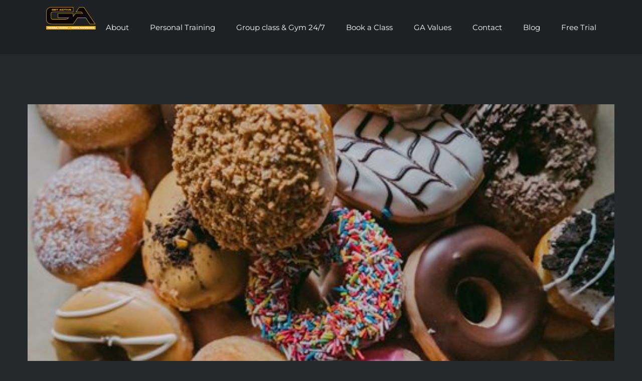

--- FILE ---
content_type: text/html; charset=UTF-8
request_url: http://www.getactivept.com.au/blog/is-sugar-sabotaging-your-health/
body_size: 15172
content:
<!DOCTYPE html>
<html class="avada-html-layout-wide avada-html-header-position-top" lang="en-AU" prefix="og: http://ogp.me/ns# fb: http://ogp.me/ns/fb#">
<head>
	<meta http-equiv="X-UA-Compatible" content="IE=edge" />
	<meta http-equiv="Content-Type" content="text/html; charset=utf-8"/>
	<meta name="viewport" content="width=device-width, initial-scale=1" />
	<title>Is sugar sabotaging your health? &#8211; Get Active PT</title>
<meta name='robots' content='max-image-preview:large' />
<link rel="alternate" type="application/rss+xml" title="Get Active PT &raquo; Feed" href="http://www.getactivept.com.au/feed/" />
<link rel="alternate" type="application/rss+xml" title="Get Active PT &raquo; Comments Feed" href="http://www.getactivept.com.au/comments/feed/" />
		
		
		
				<link rel="alternate" type="application/rss+xml" title="Get Active PT &raquo; Is sugar sabotaging your health? Comments Feed" href="http://www.getactivept.com.au/blog/is-sugar-sabotaging-your-health/feed/" />
<link rel="alternate" title="oEmbed (JSON)" type="application/json+oembed" href="http://www.getactivept.com.au/wp-json/oembed/1.0/embed?url=http%3A%2F%2Fwww.getactivept.com.au%2Fblog%2Fis-sugar-sabotaging-your-health%2F" />
<link rel="alternate" title="oEmbed (XML)" type="text/xml+oembed" href="http://www.getactivept.com.au/wp-json/oembed/1.0/embed?url=http%3A%2F%2Fwww.getactivept.com.au%2Fblog%2Fis-sugar-sabotaging-your-health%2F&#038;format=xml" />
					<meta name="description" content="This sugar stat caught me by surprise… and I thought I already knew a LOT about sugar.

👉Eating just 100 calories a day of sugar (which is about 25 grams of added sugars, or 6 teaspoons) is linked to 45 DIFFERENT negative health outcomes.

Here’s a quick rundown of how much (or how little!) sugar that is:"/>
				
		<meta property="og:locale" content="en_AU"/>
		<meta property="og:type" content="article"/>
		<meta property="og:site_name" content="Get Active PT"/>
		<meta property="og:title" content="  Is sugar sabotaging your health?"/>
				<meta property="og:description" content="This sugar stat caught me by surprise… and I thought I already knew a LOT about sugar.

👉Eating just 100 calories a day of sugar (which is about 25 grams of added sugars, or 6 teaspoons) is linked to 45 DIFFERENT negative health outcomes.

Here’s a quick rundown of how much (or how little!) sugar that is:"/>
				<meta property="og:url" content="http://www.getactivept.com.au/blog/is-sugar-sabotaging-your-health/"/>
										<meta property="article:published_time" content="2023-08-14T10:00:33+11:00"/>
							<meta property="article:modified_time" content="2023-08-14T04:36:27+11:00"/>
								<meta name="author" content="admin"/>
								<meta property="og:image" content="http://www.getactivept.com.au/wp-content/uploads/2023/08/da693c5e-0551-1bd3-9d2f-4eeb70d1427b.jpg"/>
		<meta property="og:image:width" content="500"/>
		<meta property="og:image:height" content="333"/>
		<meta property="og:image:type" content="image/jpeg"/>
				<style id='wp-img-auto-sizes-contain-inline-css' type='text/css'>
img:is([sizes=auto i],[sizes^="auto," i]){contain-intrinsic-size:3000px 1500px}
/*# sourceURL=wp-img-auto-sizes-contain-inline-css */
</style>
<style id='wp-emoji-styles-inline-css' type='text/css'>

	img.wp-smiley, img.emoji {
		display: inline !important;
		border: none !important;
		box-shadow: none !important;
		height: 1em !important;
		width: 1em !important;
		margin: 0 0.07em !important;
		vertical-align: -0.1em !important;
		background: none !important;
		padding: 0 !important;
	}
/*# sourceURL=wp-emoji-styles-inline-css */
</style>
<link rel='stylesheet' id='fusion-dynamic-css-css' href='http://www.getactivept.com.au/wp-content/uploads/fusion-styles/3cd48397c9aaafc35aec1add2df623a7.min.css?ver=3.14.2' type='text/css' media='all' />
<!--n2css--><!--n2js--><script type="text/javascript" src="http://www.getactivept.com.au/wp-includes/js/jquery/jquery.min.js?ver=3.7.1" id="jquery-core-js"></script>
<script type="text/javascript" src="http://www.getactivept.com.au/wp-includes/js/jquery/jquery-migrate.min.js?ver=3.4.1" id="jquery-migrate-js"></script>
<link rel="https://api.w.org/" href="http://www.getactivept.com.au/wp-json/" /><link rel="alternate" title="JSON" type="application/json" href="http://www.getactivept.com.au/wp-json/wp/v2/posts/3848" /><link rel="EditURI" type="application/rsd+xml" title="RSD" href="http://www.getactivept.com.au/xmlrpc.php?rsd" />
<meta name="generator" content="WordPress 6.9" />
<link rel="canonical" href="http://www.getactivept.com.au/blog/is-sugar-sabotaging-your-health/" />
<link rel='shortlink' href='http://www.getactivept.com.au/?p=3848' />
<meta name="ti-site-data" content="[base64]" /><style type="text/css" id="css-fb-visibility">@media screen and (max-width: 640px){.fusion-no-small-visibility{display:none !important;}body .sm-text-align-center{text-align:center !important;}body .sm-text-align-left{text-align:left !important;}body .sm-text-align-right{text-align:right !important;}body .sm-text-align-justify{text-align:justify !important;}body .sm-flex-align-center{justify-content:center !important;}body .sm-flex-align-flex-start{justify-content:flex-start !important;}body .sm-flex-align-flex-end{justify-content:flex-end !important;}body .sm-mx-auto{margin-left:auto !important;margin-right:auto !important;}body .sm-ml-auto{margin-left:auto !important;}body .sm-mr-auto{margin-right:auto !important;}body .fusion-absolute-position-small{position:absolute;width:100%;}.awb-sticky.awb-sticky-small{ position: sticky; top: var(--awb-sticky-offset,0); }}@media screen and (min-width: 641px) and (max-width: 1024px){.fusion-no-medium-visibility{display:none !important;}body .md-text-align-center{text-align:center !important;}body .md-text-align-left{text-align:left !important;}body .md-text-align-right{text-align:right !important;}body .md-text-align-justify{text-align:justify !important;}body .md-flex-align-center{justify-content:center !important;}body .md-flex-align-flex-start{justify-content:flex-start !important;}body .md-flex-align-flex-end{justify-content:flex-end !important;}body .md-mx-auto{margin-left:auto !important;margin-right:auto !important;}body .md-ml-auto{margin-left:auto !important;}body .md-mr-auto{margin-right:auto !important;}body .fusion-absolute-position-medium{position:absolute;width:100%;}.awb-sticky.awb-sticky-medium{ position: sticky; top: var(--awb-sticky-offset,0); }}@media screen and (min-width: 1025px){.fusion-no-large-visibility{display:none !important;}body .lg-text-align-center{text-align:center !important;}body .lg-text-align-left{text-align:left !important;}body .lg-text-align-right{text-align:right !important;}body .lg-text-align-justify{text-align:justify !important;}body .lg-flex-align-center{justify-content:center !important;}body .lg-flex-align-flex-start{justify-content:flex-start !important;}body .lg-flex-align-flex-end{justify-content:flex-end !important;}body .lg-mx-auto{margin-left:auto !important;margin-right:auto !important;}body .lg-ml-auto{margin-left:auto !important;}body .lg-mr-auto{margin-right:auto !important;}body .fusion-absolute-position-large{position:absolute;width:100%;}.awb-sticky.awb-sticky-large{ position: sticky; top: var(--awb-sticky-offset,0); }}</style><!-- Meta Pixel Code -->
<script>
!function(f,b,e,v,n,t,s)
{if(f.fbq)return;n=f.fbq=function(){n.callMethod?
n.callMethod.apply(n,arguments):n.queue.push(arguments)};
if(!f._fbq)f._fbq=n;n.push=n;n.loaded=!0;n.version='2.0';
n.queue=[];t=b.createElement(e);t.async=!0;
t.src=v;s=b.getElementsByTagName(e)[0];
s.parentNode.insertBefore(t,s)}(window, document,'script',
'https://connect.facebook.net/en_US/fbevents.js');
fbq('init', '489187798153985');
fbq('track', 'PageView');
</script>
<noscript><img height="1" width="1" style="display:none"
src="https://www.facebook.com/tr?id=489187798153985&ev=PageView&noscript=1"
/></noscript>
<!-- End Meta Pixel Code --><link rel="icon" href="http://www.getactivept.com.au/wp-content/uploads/2024/06/cropped-logo_sm-32x32.png" sizes="32x32" />
<link rel="icon" href="http://www.getactivept.com.au/wp-content/uploads/2024/06/cropped-logo_sm-192x192.png" sizes="192x192" />
<link rel="apple-touch-icon" href="http://www.getactivept.com.au/wp-content/uploads/2024/06/cropped-logo_sm-180x180.png" />
<meta name="msapplication-TileImage" content="http://www.getactivept.com.au/wp-content/uploads/2024/06/cropped-logo_sm-270x270.png" />
		<script type="text/javascript">
			var doc = document.documentElement;
			doc.setAttribute( 'data-useragent', navigator.userAgent );
		</script>
		
	<style id='global-styles-inline-css' type='text/css'>
:root{--wp--preset--aspect-ratio--square: 1;--wp--preset--aspect-ratio--4-3: 4/3;--wp--preset--aspect-ratio--3-4: 3/4;--wp--preset--aspect-ratio--3-2: 3/2;--wp--preset--aspect-ratio--2-3: 2/3;--wp--preset--aspect-ratio--16-9: 16/9;--wp--preset--aspect-ratio--9-16: 9/16;--wp--preset--color--black: #000000;--wp--preset--color--cyan-bluish-gray: #abb8c3;--wp--preset--color--white: #ffffff;--wp--preset--color--pale-pink: #f78da7;--wp--preset--color--vivid-red: #cf2e2e;--wp--preset--color--luminous-vivid-orange: #ff6900;--wp--preset--color--luminous-vivid-amber: #fcb900;--wp--preset--color--light-green-cyan: #7bdcb5;--wp--preset--color--vivid-green-cyan: #00d084;--wp--preset--color--pale-cyan-blue: #8ed1fc;--wp--preset--color--vivid-cyan-blue: #0693e3;--wp--preset--color--vivid-purple: #9b51e0;--wp--preset--color--awb-color-1: rgba(255,255,255,1);--wp--preset--color--awb-color-2: rgba(233,168,37,1);--wp--preset--color--awb-color-3: rgba(238,96,89,1);--wp--preset--color--awb-color-4: rgba(62,62,62,1);--wp--preset--color--awb-color-5: rgba(51,51,51,1);--wp--preset--color--awb-color-6: rgba(37,41,43,1);--wp--preset--color--awb-color-7: rgba(30,33,35,1);--wp--preset--color--awb-color-8: rgba(0,0,0,1);--wp--preset--color--awb-color-custom-10: rgba(170,169,169,1);--wp--preset--color--awb-color-custom-11: rgba(41,41,42,1);--wp--preset--color--awb-color-custom-12: rgba(153,153,153,1);--wp--preset--color--awb-color-custom-13: rgba(253,127,3,1);--wp--preset--color--awb-color-custom-14: rgba(214,214,214,1);--wp--preset--color--awb-color-custom-15: rgba(25,28,30,1);--wp--preset--color--awb-color-custom-16: rgba(30,33,35,0.8);--wp--preset--color--awb-color-custom-17: rgba(116,116,116,1);--wp--preset--gradient--vivid-cyan-blue-to-vivid-purple: linear-gradient(135deg,rgb(6,147,227) 0%,rgb(155,81,224) 100%);--wp--preset--gradient--light-green-cyan-to-vivid-green-cyan: linear-gradient(135deg,rgb(122,220,180) 0%,rgb(0,208,130) 100%);--wp--preset--gradient--luminous-vivid-amber-to-luminous-vivid-orange: linear-gradient(135deg,rgb(252,185,0) 0%,rgb(255,105,0) 100%);--wp--preset--gradient--luminous-vivid-orange-to-vivid-red: linear-gradient(135deg,rgb(255,105,0) 0%,rgb(207,46,46) 100%);--wp--preset--gradient--very-light-gray-to-cyan-bluish-gray: linear-gradient(135deg,rgb(238,238,238) 0%,rgb(169,184,195) 100%);--wp--preset--gradient--cool-to-warm-spectrum: linear-gradient(135deg,rgb(74,234,220) 0%,rgb(151,120,209) 20%,rgb(207,42,186) 40%,rgb(238,44,130) 60%,rgb(251,105,98) 80%,rgb(254,248,76) 100%);--wp--preset--gradient--blush-light-purple: linear-gradient(135deg,rgb(255,206,236) 0%,rgb(152,150,240) 100%);--wp--preset--gradient--blush-bordeaux: linear-gradient(135deg,rgb(254,205,165) 0%,rgb(254,45,45) 50%,rgb(107,0,62) 100%);--wp--preset--gradient--luminous-dusk: linear-gradient(135deg,rgb(255,203,112) 0%,rgb(199,81,192) 50%,rgb(65,88,208) 100%);--wp--preset--gradient--pale-ocean: linear-gradient(135deg,rgb(255,245,203) 0%,rgb(182,227,212) 50%,rgb(51,167,181) 100%);--wp--preset--gradient--electric-grass: linear-gradient(135deg,rgb(202,248,128) 0%,rgb(113,206,126) 100%);--wp--preset--gradient--midnight: linear-gradient(135deg,rgb(2,3,129) 0%,rgb(40,116,252) 100%);--wp--preset--font-size--small: 11.25px;--wp--preset--font-size--medium: 20px;--wp--preset--font-size--large: 22.5px;--wp--preset--font-size--x-large: 42px;--wp--preset--font-size--normal: 15px;--wp--preset--font-size--xlarge: 30px;--wp--preset--font-size--huge: 45px;--wp--preset--spacing--20: 0.44rem;--wp--preset--spacing--30: 0.67rem;--wp--preset--spacing--40: 1rem;--wp--preset--spacing--50: 1.5rem;--wp--preset--spacing--60: 2.25rem;--wp--preset--spacing--70: 3.38rem;--wp--preset--spacing--80: 5.06rem;--wp--preset--shadow--natural: 6px 6px 9px rgba(0, 0, 0, 0.2);--wp--preset--shadow--deep: 12px 12px 50px rgba(0, 0, 0, 0.4);--wp--preset--shadow--sharp: 6px 6px 0px rgba(0, 0, 0, 0.2);--wp--preset--shadow--outlined: 6px 6px 0px -3px rgb(255, 255, 255), 6px 6px rgb(0, 0, 0);--wp--preset--shadow--crisp: 6px 6px 0px rgb(0, 0, 0);}:where(.is-layout-flex){gap: 0.5em;}:where(.is-layout-grid){gap: 0.5em;}body .is-layout-flex{display: flex;}.is-layout-flex{flex-wrap: wrap;align-items: center;}.is-layout-flex > :is(*, div){margin: 0;}body .is-layout-grid{display: grid;}.is-layout-grid > :is(*, div){margin: 0;}:where(.wp-block-columns.is-layout-flex){gap: 2em;}:where(.wp-block-columns.is-layout-grid){gap: 2em;}:where(.wp-block-post-template.is-layout-flex){gap: 1.25em;}:where(.wp-block-post-template.is-layout-grid){gap: 1.25em;}.has-black-color{color: var(--wp--preset--color--black) !important;}.has-cyan-bluish-gray-color{color: var(--wp--preset--color--cyan-bluish-gray) !important;}.has-white-color{color: var(--wp--preset--color--white) !important;}.has-pale-pink-color{color: var(--wp--preset--color--pale-pink) !important;}.has-vivid-red-color{color: var(--wp--preset--color--vivid-red) !important;}.has-luminous-vivid-orange-color{color: var(--wp--preset--color--luminous-vivid-orange) !important;}.has-luminous-vivid-amber-color{color: var(--wp--preset--color--luminous-vivid-amber) !important;}.has-light-green-cyan-color{color: var(--wp--preset--color--light-green-cyan) !important;}.has-vivid-green-cyan-color{color: var(--wp--preset--color--vivid-green-cyan) !important;}.has-pale-cyan-blue-color{color: var(--wp--preset--color--pale-cyan-blue) !important;}.has-vivid-cyan-blue-color{color: var(--wp--preset--color--vivid-cyan-blue) !important;}.has-vivid-purple-color{color: var(--wp--preset--color--vivid-purple) !important;}.has-black-background-color{background-color: var(--wp--preset--color--black) !important;}.has-cyan-bluish-gray-background-color{background-color: var(--wp--preset--color--cyan-bluish-gray) !important;}.has-white-background-color{background-color: var(--wp--preset--color--white) !important;}.has-pale-pink-background-color{background-color: var(--wp--preset--color--pale-pink) !important;}.has-vivid-red-background-color{background-color: var(--wp--preset--color--vivid-red) !important;}.has-luminous-vivid-orange-background-color{background-color: var(--wp--preset--color--luminous-vivid-orange) !important;}.has-luminous-vivid-amber-background-color{background-color: var(--wp--preset--color--luminous-vivid-amber) !important;}.has-light-green-cyan-background-color{background-color: var(--wp--preset--color--light-green-cyan) !important;}.has-vivid-green-cyan-background-color{background-color: var(--wp--preset--color--vivid-green-cyan) !important;}.has-pale-cyan-blue-background-color{background-color: var(--wp--preset--color--pale-cyan-blue) !important;}.has-vivid-cyan-blue-background-color{background-color: var(--wp--preset--color--vivid-cyan-blue) !important;}.has-vivid-purple-background-color{background-color: var(--wp--preset--color--vivid-purple) !important;}.has-black-border-color{border-color: var(--wp--preset--color--black) !important;}.has-cyan-bluish-gray-border-color{border-color: var(--wp--preset--color--cyan-bluish-gray) !important;}.has-white-border-color{border-color: var(--wp--preset--color--white) !important;}.has-pale-pink-border-color{border-color: var(--wp--preset--color--pale-pink) !important;}.has-vivid-red-border-color{border-color: var(--wp--preset--color--vivid-red) !important;}.has-luminous-vivid-orange-border-color{border-color: var(--wp--preset--color--luminous-vivid-orange) !important;}.has-luminous-vivid-amber-border-color{border-color: var(--wp--preset--color--luminous-vivid-amber) !important;}.has-light-green-cyan-border-color{border-color: var(--wp--preset--color--light-green-cyan) !important;}.has-vivid-green-cyan-border-color{border-color: var(--wp--preset--color--vivid-green-cyan) !important;}.has-pale-cyan-blue-border-color{border-color: var(--wp--preset--color--pale-cyan-blue) !important;}.has-vivid-cyan-blue-border-color{border-color: var(--wp--preset--color--vivid-cyan-blue) !important;}.has-vivid-purple-border-color{border-color: var(--wp--preset--color--vivid-purple) !important;}.has-vivid-cyan-blue-to-vivid-purple-gradient-background{background: var(--wp--preset--gradient--vivid-cyan-blue-to-vivid-purple) !important;}.has-light-green-cyan-to-vivid-green-cyan-gradient-background{background: var(--wp--preset--gradient--light-green-cyan-to-vivid-green-cyan) !important;}.has-luminous-vivid-amber-to-luminous-vivid-orange-gradient-background{background: var(--wp--preset--gradient--luminous-vivid-amber-to-luminous-vivid-orange) !important;}.has-luminous-vivid-orange-to-vivid-red-gradient-background{background: var(--wp--preset--gradient--luminous-vivid-orange-to-vivid-red) !important;}.has-very-light-gray-to-cyan-bluish-gray-gradient-background{background: var(--wp--preset--gradient--very-light-gray-to-cyan-bluish-gray) !important;}.has-cool-to-warm-spectrum-gradient-background{background: var(--wp--preset--gradient--cool-to-warm-spectrum) !important;}.has-blush-light-purple-gradient-background{background: var(--wp--preset--gradient--blush-light-purple) !important;}.has-blush-bordeaux-gradient-background{background: var(--wp--preset--gradient--blush-bordeaux) !important;}.has-luminous-dusk-gradient-background{background: var(--wp--preset--gradient--luminous-dusk) !important;}.has-pale-ocean-gradient-background{background: var(--wp--preset--gradient--pale-ocean) !important;}.has-electric-grass-gradient-background{background: var(--wp--preset--gradient--electric-grass) !important;}.has-midnight-gradient-background{background: var(--wp--preset--gradient--midnight) !important;}.has-small-font-size{font-size: var(--wp--preset--font-size--small) !important;}.has-medium-font-size{font-size: var(--wp--preset--font-size--medium) !important;}.has-large-font-size{font-size: var(--wp--preset--font-size--large) !important;}.has-x-large-font-size{font-size: var(--wp--preset--font-size--x-large) !important;}
/*# sourceURL=global-styles-inline-css */
</style>
<style id='wp-block-library-inline-css' type='text/css'>
:root{--wp-block-synced-color:#7a00df;--wp-block-synced-color--rgb:122,0,223;--wp-bound-block-color:var(--wp-block-synced-color);--wp-editor-canvas-background:#ddd;--wp-admin-theme-color:#007cba;--wp-admin-theme-color--rgb:0,124,186;--wp-admin-theme-color-darker-10:#006ba1;--wp-admin-theme-color-darker-10--rgb:0,107,160.5;--wp-admin-theme-color-darker-20:#005a87;--wp-admin-theme-color-darker-20--rgb:0,90,135;--wp-admin-border-width-focus:2px}@media (min-resolution:192dpi){:root{--wp-admin-border-width-focus:1.5px}}.wp-element-button{cursor:pointer}:root .has-very-light-gray-background-color{background-color:#eee}:root .has-very-dark-gray-background-color{background-color:#313131}:root .has-very-light-gray-color{color:#eee}:root .has-very-dark-gray-color{color:#313131}:root .has-vivid-green-cyan-to-vivid-cyan-blue-gradient-background{background:linear-gradient(135deg,#00d084,#0693e3)}:root .has-purple-crush-gradient-background{background:linear-gradient(135deg,#34e2e4,#4721fb 50%,#ab1dfe)}:root .has-hazy-dawn-gradient-background{background:linear-gradient(135deg,#faaca8,#dad0ec)}:root .has-subdued-olive-gradient-background{background:linear-gradient(135deg,#fafae1,#67a671)}:root .has-atomic-cream-gradient-background{background:linear-gradient(135deg,#fdd79a,#004a59)}:root .has-nightshade-gradient-background{background:linear-gradient(135deg,#330968,#31cdcf)}:root .has-midnight-gradient-background{background:linear-gradient(135deg,#020381,#2874fc)}:root{--wp--preset--font-size--normal:16px;--wp--preset--font-size--huge:42px}.has-regular-font-size{font-size:1em}.has-larger-font-size{font-size:2.625em}.has-normal-font-size{font-size:var(--wp--preset--font-size--normal)}.has-huge-font-size{font-size:var(--wp--preset--font-size--huge)}.has-text-align-center{text-align:center}.has-text-align-left{text-align:left}.has-text-align-right{text-align:right}.has-fit-text{white-space:nowrap!important}#end-resizable-editor-section{display:none}.aligncenter{clear:both}.items-justified-left{justify-content:flex-start}.items-justified-center{justify-content:center}.items-justified-right{justify-content:flex-end}.items-justified-space-between{justify-content:space-between}.screen-reader-text{border:0;clip-path:inset(50%);height:1px;margin:-1px;overflow:hidden;padding:0;position:absolute;width:1px;word-wrap:normal!important}.screen-reader-text:focus{background-color:#ddd;clip-path:none;color:#444;display:block;font-size:1em;height:auto;left:5px;line-height:normal;padding:15px 23px 14px;text-decoration:none;top:5px;width:auto;z-index:100000}html :where(.has-border-color){border-style:solid}html :where([style*=border-top-color]){border-top-style:solid}html :where([style*=border-right-color]){border-right-style:solid}html :where([style*=border-bottom-color]){border-bottom-style:solid}html :where([style*=border-left-color]){border-left-style:solid}html :where([style*=border-width]){border-style:solid}html :where([style*=border-top-width]){border-top-style:solid}html :where([style*=border-right-width]){border-right-style:solid}html :where([style*=border-bottom-width]){border-bottom-style:solid}html :where([style*=border-left-width]){border-left-style:solid}html :where(img[class*=wp-image-]){height:auto;max-width:100%}:where(figure){margin:0 0 1em}html :where(.is-position-sticky){--wp-admin--admin-bar--position-offset:var(--wp-admin--admin-bar--height,0px)}@media screen and (max-width:600px){html :where(.is-position-sticky){--wp-admin--admin-bar--position-offset:0px}}
/*wp_block_styles_on_demand_placeholder:696ee0f0793bb*/
/*# sourceURL=wp-block-library-inline-css */
</style>
<style id='wp-block-library-theme-inline-css' type='text/css'>
.wp-block-audio :where(figcaption){color:#555;font-size:13px;text-align:center}.is-dark-theme .wp-block-audio :where(figcaption){color:#ffffffa6}.wp-block-audio{margin:0 0 1em}.wp-block-code{border:1px solid #ccc;border-radius:4px;font-family:Menlo,Consolas,monaco,monospace;padding:.8em 1em}.wp-block-embed :where(figcaption){color:#555;font-size:13px;text-align:center}.is-dark-theme .wp-block-embed :where(figcaption){color:#ffffffa6}.wp-block-embed{margin:0 0 1em}.blocks-gallery-caption{color:#555;font-size:13px;text-align:center}.is-dark-theme .blocks-gallery-caption{color:#ffffffa6}:root :where(.wp-block-image figcaption){color:#555;font-size:13px;text-align:center}.is-dark-theme :root :where(.wp-block-image figcaption){color:#ffffffa6}.wp-block-image{margin:0 0 1em}.wp-block-pullquote{border-bottom:4px solid;border-top:4px solid;color:currentColor;margin-bottom:1.75em}.wp-block-pullquote :where(cite),.wp-block-pullquote :where(footer),.wp-block-pullquote__citation{color:currentColor;font-size:.8125em;font-style:normal;text-transform:uppercase}.wp-block-quote{border-left:.25em solid;margin:0 0 1.75em;padding-left:1em}.wp-block-quote cite,.wp-block-quote footer{color:currentColor;font-size:.8125em;font-style:normal;position:relative}.wp-block-quote:where(.has-text-align-right){border-left:none;border-right:.25em solid;padding-left:0;padding-right:1em}.wp-block-quote:where(.has-text-align-center){border:none;padding-left:0}.wp-block-quote.is-large,.wp-block-quote.is-style-large,.wp-block-quote:where(.is-style-plain){border:none}.wp-block-search .wp-block-search__label{font-weight:700}.wp-block-search__button{border:1px solid #ccc;padding:.375em .625em}:where(.wp-block-group.has-background){padding:1.25em 2.375em}.wp-block-separator.has-css-opacity{opacity:.4}.wp-block-separator{border:none;border-bottom:2px solid;margin-left:auto;margin-right:auto}.wp-block-separator.has-alpha-channel-opacity{opacity:1}.wp-block-separator:not(.is-style-wide):not(.is-style-dots){width:100px}.wp-block-separator.has-background:not(.is-style-dots){border-bottom:none;height:1px}.wp-block-separator.has-background:not(.is-style-wide):not(.is-style-dots){height:2px}.wp-block-table{margin:0 0 1em}.wp-block-table td,.wp-block-table th{word-break:normal}.wp-block-table :where(figcaption){color:#555;font-size:13px;text-align:center}.is-dark-theme .wp-block-table :where(figcaption){color:#ffffffa6}.wp-block-video :where(figcaption){color:#555;font-size:13px;text-align:center}.is-dark-theme .wp-block-video :where(figcaption){color:#ffffffa6}.wp-block-video{margin:0 0 1em}:root :where(.wp-block-template-part.has-background){margin-bottom:0;margin-top:0;padding:1.25em 2.375em}
/*# sourceURL=/wp-includes/css/dist/block-library/theme.min.css */
</style>
<style id='classic-theme-styles-inline-css' type='text/css'>
/*! This file is auto-generated */
.wp-block-button__link{color:#fff;background-color:#32373c;border-radius:9999px;box-shadow:none;text-decoration:none;padding:calc(.667em + 2px) calc(1.333em + 2px);font-size:1.125em}.wp-block-file__button{background:#32373c;color:#fff;text-decoration:none}
/*# sourceURL=/wp-includes/css/classic-themes.min.css */
</style>
</head>

<body class="wp-singular post-template-default single single-post postid-3848 single-format-standard wp-theme-Avada fl-builder-lite-2-9-4-2 fl-no-js fusion-image-hovers fusion-pagination-sizing fusion-button_type-flat fusion-button_span-yes fusion-button_gradient-linear avada-image-rollover-circle-no avada-image-rollover-yes avada-image-rollover-direction-left fusion-has-button-gradient fusion-body ltr fusion-sticky-header no-mobile-slidingbar no-mobile-totop avada-has-rev-slider-styles fusion-disable-outline fusion-sub-menu-fade mobile-logo-pos-left layout-wide-mode avada-has-boxed-modal-shadow-none layout-scroll-offset-full avada-has-zero-margin-offset-top fusion-top-header menu-text-align-left mobile-menu-design-modern fusion-show-pagination-text fusion-header-layout-v1 avada-responsive avada-footer-fx-none avada-menu-highlight-style-bar fusion-search-form-classic fusion-main-menu-search-overlay fusion-avatar-square avada-sticky-shrinkage avada-dropdown-styles avada-blog-layout-grid avada-blog-archive-layout-grid avada-header-shadow-no avada-menu-icon-position-left avada-has-mainmenu-dropdown-divider avada-has-header-100-width avada-has-titlebar-hide avada-has-pagination-padding avada-flyout-menu-direction-fade avada-ec-views-v1" data-awb-post-id="3848">
		<a class="skip-link screen-reader-text" href="#content">Skip to content</a>

	<div id="boxed-wrapper">
		
		<div id="wrapper" class="fusion-wrapper">
			<div id="home" style="position:relative;top:-1px;"></div>
							
					
			<header class="fusion-header-wrapper">
				<div class="fusion-header-v1 fusion-logo-alignment fusion-logo-left fusion-sticky-menu-1 fusion-sticky-logo-1 fusion-mobile-logo-1  fusion-mobile-menu-design-modern">
					<div class="fusion-header-sticky-height"></div>
<div class="fusion-header">
	<div class="fusion-row">
					<div class="fusion-logo" data-margin-top="0px" data-margin-bottom="0px" data-margin-left="0px" data-margin-right="0px">
			<a class="fusion-logo-link"  href="http://www.getactivept.com.au/" >

						<!-- standard logo -->
			<img src="http://www.getactivept.com.au/wp-content/uploads/2021/06/logo_sm-2.png" srcset="http://www.getactivept.com.au/wp-content/uploads/2021/06/logo_sm-2.png 1x, http://www.getactivept.com.au/wp-content/uploads/2021/06/logo_sm-2.png 2x" width="200" height="95" style="max-height:95px;height:auto;" alt="Get Active PT Logo" data-retina_logo_url="http://www.getactivept.com.au/wp-content/uploads/2021/06/logo_sm-2.png" class="fusion-standard-logo" />

											<!-- mobile logo -->
				<img src="http://www.getactivept.com.au/wp-content/uploads/2019/09/logo_sm.png" srcset="http://www.getactivept.com.au/wp-content/uploads/2019/09/logo_sm.png 1x, http://www.getactivept.com.au/wp-content/uploads/2019/09/logo_retinal.png 2x" width="300" height="143" style="max-height:143px;height:auto;" alt="Get Active PT Logo" data-retina_logo_url="http://www.getactivept.com.au/wp-content/uploads/2019/09/logo_retinal.png" class="fusion-mobile-logo" />
			
											<!-- sticky header logo -->
				<img src="http://www.getactivept.com.au/wp-content/uploads/2019/09/logo_sticky.png" srcset="http://www.getactivept.com.au/wp-content/uploads/2019/09/logo_sticky.png 1x, http://www.getactivept.com.au/wp-content/uploads/2019/09/logo_sticky_retina.png 2x" width="200" height="76" style="max-height:76px;height:auto;" alt="Get Active PT Logo" data-retina_logo_url="http://www.getactivept.com.au/wp-content/uploads/2019/09/logo_sticky_retina.png" class="fusion-sticky-logo" />
					</a>
		</div>		<nav class="fusion-main-menu" aria-label="Main Menu"><div class="fusion-overlay-search">		<form role="search" class="searchform fusion-search-form  fusion-search-form-classic" method="get" action="http://www.getactivept.com.au/">
			<div class="fusion-search-form-content">

				
				<div class="fusion-search-field search-field">
					<label><span class="screen-reader-text">Search for:</span>
													<input type="search" value="" name="s" class="s" placeholder="Search..." required aria-required="true" aria-label="Search..."/>
											</label>
				</div>
				<div class="fusion-search-button search-button">
					<input type="submit" class="fusion-search-submit searchsubmit" aria-label="Search" value="&#xf002;" />
									</div>

				
			</div>


			
		</form>
		<div class="fusion-search-spacer"></div><a href="#" role="button" aria-label="Close Search" class="fusion-close-search"></a></div><ul id="menu-menu" class="fusion-menu"><li  id="menu-item-3106"  class="menu-item menu-item-type-post_type menu-item-object-page menu-item-3106"  data-item-id="3106"><a  href="http://www.getactivept.com.au/about/" class="fusion-bar-highlight"><span class="menu-text">About</span></a></li><li  id="menu-item-4078"  class="menu-item menu-item-type-post_type menu-item-object-page menu-item-4078"  data-item-id="4078"><a  href="http://www.getactivept.com.au/services/private/" class="fusion-bar-highlight"><span class="menu-text">Personal Training</span></a></li><li  id="menu-item-3113"  class="menu-item menu-item-type-post_type menu-item-object-page menu-item-3113"  data-item-id="3113"><a  href="http://www.getactivept.com.au/group-classes/" class="fusion-bar-highlight"><span class="menu-text">Group class &#038; Gym 24/7</span></a></li><li  id="menu-item-4461"  class="menu-item menu-item-type-custom menu-item-object-custom menu-item-4461"  data-item-id="4461"><a  href="https://myaccount.clubfit.net.au/groupfitness?code=GETACTIVEP&#038;accountId=1" class="fusion-bar-highlight"><span class="menu-text">Book a Class</span></a></li><li  id="menu-item-4433"  class="menu-item menu-item-type-post_type menu-item-object-page menu-item-4433"  data-item-id="4433"><a  href="http://www.getactivept.com.au/ga-values/" class="fusion-bar-highlight"><span class="menu-text">GA Values</span></a></li><li  id="menu-item-3108"  class="menu-item menu-item-type-post_type menu-item-object-page menu-item-3108"  data-item-id="3108"><a  href="http://www.getactivept.com.au/contact/" class="fusion-bar-highlight"><span class="menu-text">Contact</span></a></li><li  id="menu-item-3105"  class="menu-item menu-item-type-post_type menu-item-object-page current_page_parent menu-item-3105"  data-item-id="3105"><a  href="http://www.getactivept.com.au/blog/" class="fusion-bar-highlight"><span class="menu-text">Blog</span></a></li><li  id="menu-item-4318"  class="menu-item menu-item-type-custom menu-item-object-custom menu-item-4318"  data-item-id="4318"><a  href="https://myaccount.clubfit.net.au/onlineoffers/membership/127?code=GETACTIVEP&#038;accountId=1&#038;sidebar=false&#038;single=true" class="fusion-bar-highlight"><span class="menu-text">Free Trial</span></a></li></ul></nav><nav class="fusion-main-menu fusion-sticky-menu" aria-label="Main Menu Sticky"><div class="fusion-overlay-search">		<form role="search" class="searchform fusion-search-form  fusion-search-form-classic" method="get" action="http://www.getactivept.com.au/">
			<div class="fusion-search-form-content">

				
				<div class="fusion-search-field search-field">
					<label><span class="screen-reader-text">Search for:</span>
													<input type="search" value="" name="s" class="s" placeholder="Search..." required aria-required="true" aria-label="Search..."/>
											</label>
				</div>
				<div class="fusion-search-button search-button">
					<input type="submit" class="fusion-search-submit searchsubmit" aria-label="Search" value="&#xf002;" />
									</div>

				
			</div>


			
		</form>
		<div class="fusion-search-spacer"></div><a href="#" role="button" aria-label="Close Search" class="fusion-close-search"></a></div><ul id="menu-menu-1" class="fusion-menu"><li   class="menu-item menu-item-type-post_type menu-item-object-page menu-item-3106"  data-item-id="3106"><a  href="http://www.getactivept.com.au/about/" class="fusion-bar-highlight"><span class="menu-text">About</span></a></li><li   class="menu-item menu-item-type-post_type menu-item-object-page menu-item-4078"  data-item-id="4078"><a  href="http://www.getactivept.com.au/services/private/" class="fusion-bar-highlight"><span class="menu-text">Personal Training</span></a></li><li   class="menu-item menu-item-type-post_type menu-item-object-page menu-item-3113"  data-item-id="3113"><a  href="http://www.getactivept.com.au/group-classes/" class="fusion-bar-highlight"><span class="menu-text">Group class &#038; Gym 24/7</span></a></li><li   class="menu-item menu-item-type-custom menu-item-object-custom menu-item-4461"  data-item-id="4461"><a  href="https://myaccount.clubfit.net.au/groupfitness?code=GETACTIVEP&#038;accountId=1" class="fusion-bar-highlight"><span class="menu-text">Book a Class</span></a></li><li   class="menu-item menu-item-type-post_type menu-item-object-page menu-item-4433"  data-item-id="4433"><a  href="http://www.getactivept.com.au/ga-values/" class="fusion-bar-highlight"><span class="menu-text">GA Values</span></a></li><li   class="menu-item menu-item-type-post_type menu-item-object-page menu-item-3108"  data-item-id="3108"><a  href="http://www.getactivept.com.au/contact/" class="fusion-bar-highlight"><span class="menu-text">Contact</span></a></li><li   class="menu-item menu-item-type-post_type menu-item-object-page current_page_parent menu-item-3105"  data-item-id="3105"><a  href="http://www.getactivept.com.au/blog/" class="fusion-bar-highlight"><span class="menu-text">Blog</span></a></li><li   class="menu-item menu-item-type-custom menu-item-object-custom menu-item-4318"  data-item-id="4318"><a  href="https://myaccount.clubfit.net.au/onlineoffers/membership/127?code=GETACTIVEP&#038;accountId=1&#038;sidebar=false&#038;single=true" class="fusion-bar-highlight"><span class="menu-text">Free Trial</span></a></li></ul></nav><div class="fusion-mobile-navigation"><ul id="menu-menu-2" class="fusion-mobile-menu"><li   class="menu-item menu-item-type-post_type menu-item-object-page menu-item-3106"  data-item-id="3106"><a  href="http://www.getactivept.com.au/about/" class="fusion-bar-highlight"><span class="menu-text">About</span></a></li><li   class="menu-item menu-item-type-post_type menu-item-object-page menu-item-4078"  data-item-id="4078"><a  href="http://www.getactivept.com.au/services/private/" class="fusion-bar-highlight"><span class="menu-text">Personal Training</span></a></li><li   class="menu-item menu-item-type-post_type menu-item-object-page menu-item-3113"  data-item-id="3113"><a  href="http://www.getactivept.com.au/group-classes/" class="fusion-bar-highlight"><span class="menu-text">Group class &#038; Gym 24/7</span></a></li><li   class="menu-item menu-item-type-custom menu-item-object-custom menu-item-4461"  data-item-id="4461"><a  href="https://myaccount.clubfit.net.au/groupfitness?code=GETACTIVEP&#038;accountId=1" class="fusion-bar-highlight"><span class="menu-text">Book a Class</span></a></li><li   class="menu-item menu-item-type-post_type menu-item-object-page menu-item-4433"  data-item-id="4433"><a  href="http://www.getactivept.com.au/ga-values/" class="fusion-bar-highlight"><span class="menu-text">GA Values</span></a></li><li   class="menu-item menu-item-type-post_type menu-item-object-page menu-item-3108"  data-item-id="3108"><a  href="http://www.getactivept.com.au/contact/" class="fusion-bar-highlight"><span class="menu-text">Contact</span></a></li><li   class="menu-item menu-item-type-post_type menu-item-object-page current_page_parent menu-item-3105"  data-item-id="3105"><a  href="http://www.getactivept.com.au/blog/" class="fusion-bar-highlight"><span class="menu-text">Blog</span></a></li><li   class="menu-item menu-item-type-custom menu-item-object-custom menu-item-4318"  data-item-id="4318"><a  href="https://myaccount.clubfit.net.au/onlineoffers/membership/127?code=GETACTIVEP&#038;accountId=1&#038;sidebar=false&#038;single=true" class="fusion-bar-highlight"><span class="menu-text">Free Trial</span></a></li></ul></div>	<div class="fusion-mobile-menu-icons">
							<a href="#" class="fusion-icon awb-icon-bars" aria-label="Toggle mobile menu" aria-expanded="false"></a>
		
		
		
			</div>

<nav class="fusion-mobile-nav-holder fusion-mobile-menu-text-align-left" aria-label="Main Menu Mobile"></nav>

	<nav class="fusion-mobile-nav-holder fusion-mobile-menu-text-align-left fusion-mobile-sticky-nav-holder" aria-label="Main Menu Mobile Sticky"></nav>
					</div>
</div>
				</div>
				<div class="fusion-clearfix"></div>
			</header>
								
							<div id="sliders-container" class="fusion-slider-visibility">
					</div>
				
					
							
			
						<main id="main" class="clearfix ">
				<div class="fusion-row" style="">

<section id="content" style="width: 100%;">
	
					<article id="post-3848" class="post post-3848 type-post status-publish format-standard has-post-thumbnail hentry category-blog tag-ballinagym tag-blna tag-choosehealthy tag-fitnessgym tag-getactive tag-getactivegym tag-getfit tag-gethealthy tag-healthiswealth tag-nsw">
						
														<div class="fusion-flexslider flexslider fusion-flexslider-loading post-slideshow fusion-post-slideshow">
				<ul class="slides">
																<li>
																																<a href="http://www.getactivept.com.au/wp-content/uploads/2023/08/da693c5e-0551-1bd3-9d2f-4eeb70d1427b.jpg" data-rel="iLightbox[gallery3848]" title="" data-title="Get Active Fitness Gym" data-caption="" aria-label="Get Active Fitness Gym">
										<span class="screen-reader-text">View Larger Image</span>
										<img width="500" height="333" src="http://www.getactivept.com.au/wp-content/uploads/2023/08/da693c5e-0551-1bd3-9d2f-4eeb70d1427b.jpg" class="attachment-full size-full wp-post-image" alt="Get Active Fitness Gym" decoding="async" fetchpriority="high" srcset="http://www.getactivept.com.au/wp-content/uploads/2023/08/da693c5e-0551-1bd3-9d2f-4eeb70d1427b-200x133.jpg 200w, http://www.getactivept.com.au/wp-content/uploads/2023/08/da693c5e-0551-1bd3-9d2f-4eeb70d1427b-400x266.jpg 400w, http://www.getactivept.com.au/wp-content/uploads/2023/08/da693c5e-0551-1bd3-9d2f-4eeb70d1427b.jpg 500w" sizes="(max-width: 800px) 100vw, 500px" />									</a>
																					</li>

																																																																																																															</ul>
			</div>
						
															<h1 class="entry-title fusion-post-title">Is sugar sabotaging your health?</h1>										<div class="post-content">
				<p>This sugar stat caught me by surprise… and I thought I already knew a LOT about sugar.</p>
<p>👉Eating just 100 calories a day of sugar (which is about 25 grams of added sugars, or 6 teaspoons) is linked to <strong>45 DIFFERENT negative health outcomes.</strong></p>
<p>Here’s a quick rundown of how much (or how little!) sugar that is:</p>
<ul>
<li>1 can (12 fl oz) of regular soda</li>
<li>1 cup (250 ml) of chocolate milk</li>
<li>1 cup (245 g) of sweetened yogurt</li>
<li>2 Tbsp of honey</li>
<li>2 Tbsp of maple syrup</li>
<li>2 Tbsp of regular ketchup</li>
<li>1 small glazed doughnut</li>
<li>2 small cookies</li>
<li>1 small candy bar</li>
</ul>
<p>And just for clarification — that’s not all of those things combined. <strong>Each one of those items contains about 25 grams of added sugars.</strong></p>
<p>And here are some of the negative health outcomes linked with a high sugar intake:</p>
<ul>
<li>Heart disease</li>
<li>Diabetes</li>
<li>Obesity</li>
<li>Asthma</li>
<li>Depression</li>
<li>Some types of cancer (including breast, prostate, &amp; pancreatic)</li>
<li>Gout</li>
<li>High blood pressure</li>
<li>Stroke</li>
<li>Obesity</li>
<li>Liver disease</li>
<li>High cholesterol</li>
<li>Tooth decay</li>
<li>Death</li>
</ul>
<p>In a study published in the BMJ earlier this year, researchers recommended eating less than 25 grams of sugar a day <strong>AND</strong> keeping sugary beverage intake to less than 1 a week (about 200-355 ml or ⅔ &#8211; 1½ cups).</p>
<p>So what should you do about this?</p>
<p>It’s true: Quitting sugar cold turkey can be tough. Also, swearing off ANY food is unsustainable for most of us.</p>
<p>If sugar is a concern to you, make sure you mention this to your healthcare provider, and in the meantime track your sugar intake and reserve sweet treats for special occasions.</p>
<p>Let’s get after it,</p>
<p>Get Active</p>
<p class="last-child"><em>PS: If you’re an individual over 40 who wants to move like you did in your 30s and you’re ready to blast through the roadblocks between you and your goals, let’s talk! <a href="https://go.acr.fit/widget/booking/eQEgmxoKepAvxuM2oy6J">Book a call</a> to see 1) exactly what our process looks like for you and 2) if it’s the right fit for your goals!</em></p>
							</div>

												<div class="fusion-meta-info"><div class="fusion-meta-info-wrapper">By <span class="vcard"><span class="fn"><a href="http://www.getactivept.com.au/author/admin/" title="Posts by admin" rel="author">admin</a></span></span><span class="fusion-inline-sep">|</span><span class="updated rich-snippet-hidden">2023-08-14T14:36:27+10:00</span><span>August 14th, 2023</span><span class="fusion-inline-sep">|</span><a href="http://www.getactivept.com.au/category/blog/" rel="category tag">Blog</a><span class="fusion-inline-sep">|</span><span class="fusion-comments"><a href="http://www.getactivept.com.au/blog/is-sugar-sabotaging-your-health/#respond">0 Comments</a></span></div></div>													<div class="fusion-sharing-box fusion-theme-sharing-box fusion-single-sharing-box">
		<h4>Share This Story, Choose Your Platform!</h4>
		<div class="fusion-social-networks boxed-icons"><div class="fusion-social-networks-wrapper"><a  class="fusion-social-network-icon fusion-tooltip fusion-facebook awb-icon-facebook" style="color:var(--sharing_social_links_icon_color);background-color:var(--sharing_social_links_box_color);border-color:var(--sharing_social_links_box_color);" data-placement="top" data-title="Facebook" data-toggle="tooltip" title="Facebook" href="https://www.facebook.com/sharer.php?u=http%3A%2F%2Fwww.getactivept.com.au%2Fblog%2Fis-sugar-sabotaging-your-health%2F&amp;t=Is%20sugar%20sabotaging%20your%20health%3F" target="_blank" rel="noreferrer"><span class="screen-reader-text">Facebook</span></a><a  class="fusion-social-network-icon fusion-tooltip fusion-twitter awb-icon-twitter" style="color:var(--sharing_social_links_icon_color);background-color:var(--sharing_social_links_box_color);border-color:var(--sharing_social_links_box_color);" data-placement="top" data-title="X" data-toggle="tooltip" title="X" href="https://x.com/intent/post?url=http%3A%2F%2Fwww.getactivept.com.au%2Fblog%2Fis-sugar-sabotaging-your-health%2F&amp;text=Is%20sugar%20sabotaging%20your%20health%3F" target="_blank" rel="noopener noreferrer"><span class="screen-reader-text">X</span></a><a  class="fusion-social-network-icon fusion-tooltip fusion-reddit awb-icon-reddit" style="color:var(--sharing_social_links_icon_color);background-color:var(--sharing_social_links_box_color);border-color:var(--sharing_social_links_box_color);" data-placement="top" data-title="Reddit" data-toggle="tooltip" title="Reddit" href="https://reddit.com/submit?url=http://www.getactivept.com.au/blog/is-sugar-sabotaging-your-health/&amp;title=Is%20sugar%20sabotaging%20your%20health%3F" target="_blank" rel="noopener noreferrer"><span class="screen-reader-text">Reddit</span></a><a  class="fusion-social-network-icon fusion-tooltip fusion-linkedin awb-icon-linkedin" style="color:var(--sharing_social_links_icon_color);background-color:var(--sharing_social_links_box_color);border-color:var(--sharing_social_links_box_color);" data-placement="top" data-title="LinkedIn" data-toggle="tooltip" title="LinkedIn" href="https://www.linkedin.com/shareArticle?mini=true&amp;url=http%3A%2F%2Fwww.getactivept.com.au%2Fblog%2Fis-sugar-sabotaging-your-health%2F&amp;title=Is%20sugar%20sabotaging%20your%20health%3F&amp;summary=This%20sugar%20stat%20caught%20me%20by%20surprise%E2%80%A6%20and%20I%20thought%20I%20already%20knew%20a%20LOT%20about%20sugar.%0D%0A%0D%0A%F0%9F%91%89Eating%20just%20100%20calories%20a%20day%20of%20sugar%20%28which%20is%20about%2025%20grams%20of%20added%20sugars%2C%20or%206%20teaspoons%29%20is%20linked%20to%2045%20DIFFERENT%20negative%20health%20outcomes.%0D%0A%0D%0AHere%E2%80%99s%20a%20qui" target="_blank" rel="noopener noreferrer"><span class="screen-reader-text">LinkedIn</span></a><a  class="fusion-social-network-icon fusion-tooltip fusion-pinterest awb-icon-pinterest" style="color:var(--sharing_social_links_icon_color);background-color:var(--sharing_social_links_box_color);border-color:var(--sharing_social_links_box_color);" data-placement="top" data-title="Pinterest" data-toggle="tooltip" title="Pinterest" href="https://pinterest.com/pin/create/button/?url=http%3A%2F%2Fwww.getactivept.com.au%2Fblog%2Fis-sugar-sabotaging-your-health%2F&amp;description=This%20sugar%20stat%20caught%20me%20by%20surprise%E2%80%A6%20and%20I%20thought%20I%20already%20knew%20a%20LOT%20about%20sugar.%0D%0A%0D%0A%F0%9F%91%89Eating%20just%20100%20calories%20a%20day%20of%20sugar%20%28which%20is%20about%2025%20grams%20of%20added%20sugars%2C%20or%206%20teaspoons%29%20is%20linked%20to%2045%20DIFFERENT%20negative%20health%20outcomes.%0D%0A%0D%0AHere%E2%80%99s%20a%20quick%20rundown%20of%20how%20much%20%28or%20how%20little%21%29%20sugar%20that%20is%3A&amp;media=http%3A%2F%2Fwww.getactivept.com.au%2Fwp-content%2Fuploads%2F2023%2F08%2Fda693c5e-0551-1bd3-9d2f-4eeb70d1427b.jpg" target="_blank" rel="noopener noreferrer"><span class="screen-reader-text">Pinterest</span></a><a  class="fusion-social-network-icon fusion-tooltip fusion-mail awb-icon-mail fusion-last-social-icon" style="color:var(--sharing_social_links_icon_color);background-color:var(--sharing_social_links_box_color);border-color:var(--sharing_social_links_box_color);" data-placement="top" data-title="Email" data-toggle="tooltip" title="Email" href="mailto:?body=http://www.getactivept.com.au/blog/is-sugar-sabotaging-your-health/&amp;subject=Is%20sugar%20sabotaging%20your%20health%3F" target="_self" rel="noopener noreferrer"><span class="screen-reader-text">Email</span></a><div class="fusion-clearfix"></div></div></div>	</div>
													<section class="related-posts single-related-posts">
				<div class="fusion-title fusion-title-size-two sep-underline sep-solid" style="margin-top:0px;margin-bottom:30px;border-bottom-color:#3e3e3e">
				<h2 class="title-heading-left" style="margin:0;">
					Related Posts				</h2>
			</div>
			
	
	
	
					<div class="awb-carousel awb-swiper awb-swiper-carousel fusion-carousel-title-below-image" data-imagesize="fixed" data-metacontent="yes" data-autoplay="yes" data-touchscroll="yes" data-columns="3" data-itemmargin="20px" data-itemwidth="180" data-scrollitems="1">
		<div class="swiper-wrapper">
																		<div class="swiper-slide">
					<div class="fusion-carousel-item-wrapper">
						<div  class="fusion-image-wrapper fusion-image-size-fixed" aria-haspopup="true">
					<img src="http://www.getactivept.com.au/wp-content/uploads/2023/07/WhatsApp-Image-2022-12-20-at-13.20.37-500x383.jpg" srcset="http://www.getactivept.com.au/wp-content/uploads/2023/07/WhatsApp-Image-2022-12-20-at-13.20.37-500x383.jpg 1x, http://www.getactivept.com.au/wp-content/uploads/2023/07/WhatsApp-Image-2022-12-20-at-13.20.37-500x383@2x.jpg 2x" width="500" height="383" alt="The Power of Partnership: Why Enroll in a Buddy Membership at Get Active Gym" />
	<div class="fusion-rollover">
	<div class="fusion-rollover-content">

														<a class="fusion-rollover-link" href="http://www.getactivept.com.au/blog/the-power-of-partnership-why-enroll-in-a-buddy-membership-at-get-active-gym/">The Power of Partnership: Why Enroll in a Buddy Membership at Get Active Gym</a>
			
														
								
													<div class="fusion-rollover-sep"></div>
				
																		<a class="fusion-rollover-gallery" href="http://www.getactivept.com.au/wp-content/uploads/2023/07/WhatsApp-Image-2022-12-20-at-13.20.37.jpg" data-options="" data-id="4178" data-rel="iLightbox[gallery]" data-title="Get Active Buddy Membership" data-caption="">
						Gallery					</a>
														
		
								
								
		
						<a class="fusion-link-wrapper" href="http://www.getactivept.com.au/blog/the-power-of-partnership-why-enroll-in-a-buddy-membership-at-get-active-gym/" aria-label="The Power of Partnership: Why Enroll in a Buddy Membership at Get Active Gym"></a>
	</div>
</div>
</div>
																				<h4 class="fusion-carousel-title">
								<a class="fusion-related-posts-title-link" href="http://www.getactivept.com.au/blog/the-power-of-partnership-why-enroll-in-a-buddy-membership-at-get-active-gym/" target="_self" title="The Power of Partnership: Why Enroll in a Buddy Membership at Get Active Gym">The Power of Partnership: Why Enroll in a Buddy Membership at Get Active Gym</a>
							</h4>

							<div class="fusion-carousel-meta">
								
								<span class="fusion-date">July 4th, 2024</span>

																	<span class="fusion-inline-sep">|</span>
									<span><a href="http://www.getactivept.com.au/blog/the-power-of-partnership-why-enroll-in-a-buddy-membership-at-get-active-gym/#respond">0 Comments</a></span>
															</div><!-- fusion-carousel-meta -->
											</div><!-- fusion-carousel-item-wrapper -->
				</div>
															<div class="swiper-slide">
					<div class="fusion-carousel-item-wrapper">
						<div  class="fusion-image-wrapper fusion-image-size-fixed" aria-haspopup="true">
					<img src="http://www.getactivept.com.au/wp-content/uploads/2024/06/1741AD4F-9AE4-417F-9CF5-AEAEEEDFB13E-500x383.jpg" srcset="http://www.getactivept.com.au/wp-content/uploads/2024/06/1741AD4F-9AE4-417F-9CF5-AEAEEEDFB13E-500x383.jpg 1x, http://www.getactivept.com.au/wp-content/uploads/2024/06/1741AD4F-9AE4-417F-9CF5-AEAEEEDFB13E-500x383@2x.jpg 2x" width="500" height="383" alt="Why Sports and Youth Programs Matter" />
	<div class="fusion-rollover">
	<div class="fusion-rollover-content">

														<a class="fusion-rollover-link" href="http://www.getactivept.com.au/blog/why-sports-and-youth-programs-matter/">Why Sports and Youth Programs Matter</a>
			
														
								
													<div class="fusion-rollover-sep"></div>
				
																		<a class="fusion-rollover-gallery" href="http://www.getactivept.com.au/wp-content/uploads/2024/06/1741AD4F-9AE4-417F-9CF5-AEAEEEDFB13E.jpg" data-options="" data-id="4154" data-rel="iLightbox[gallery]" data-title="sports and youth program" data-caption="">
						Gallery					</a>
														
		
								
								
		
						<a class="fusion-link-wrapper" href="http://www.getactivept.com.au/blog/why-sports-and-youth-programs-matter/" aria-label="Why Sports and Youth Programs Matter"></a>
	</div>
</div>
</div>
																				<h4 class="fusion-carousel-title">
								<a class="fusion-related-posts-title-link" href="http://www.getactivept.com.au/blog/why-sports-and-youth-programs-matter/" target="_self" title="Why Sports and Youth Programs Matter">Why Sports and Youth Programs Matter</a>
							</h4>

							<div class="fusion-carousel-meta">
								
								<span class="fusion-date">June 20th, 2024</span>

																	<span class="fusion-inline-sep">|</span>
									<span><a href="http://www.getactivept.com.au/blog/why-sports-and-youth-programs-matter/#respond">0 Comments</a></span>
															</div><!-- fusion-carousel-meta -->
											</div><!-- fusion-carousel-item-wrapper -->
				</div>
															<div class="swiper-slide">
					<div class="fusion-carousel-item-wrapper">
						<div  class="fusion-image-wrapper fusion-image-size-fixed" aria-haspopup="true">
					<img src="http://www.getactivept.com.au/wp-content/uploads/2024/06/B56516D9-6A70-4DB9-A42D-83F4B5435B4D-500x383.jpg" srcset="http://www.getactivept.com.au/wp-content/uploads/2024/06/B56516D9-6A70-4DB9-A42D-83F4B5435B4D-500x383.jpg 1x, http://www.getactivept.com.au/wp-content/uploads/2024/06/B56516D9-6A70-4DB9-A42D-83F4B5435B4D-500x383@2x.jpg 2x" width="500" height="383" alt="Boost Your Fitness Journey with Get Active Gym Buddy Membership!" />
	<div class="fusion-rollover">
	<div class="fusion-rollover-content">

														<a class="fusion-rollover-link" href="http://www.getactivept.com.au/blog/boost-your-fitness-journey-with-get-active-gym-buddy-membership/">Boost Your Fitness Journey with Get Active Gym Buddy Membership!</a>
			
														
								
													<div class="fusion-rollover-sep"></div>
				
																		<a class="fusion-rollover-gallery" href="http://www.getactivept.com.au/wp-content/uploads/2024/06/B56516D9-6A70-4DB9-A42D-83F4B5435B4D.jpg" data-options="" data-id="4150" data-rel="iLightbox[gallery]" data-title="Empower You" data-caption="">
						Gallery					</a>
														
		
								
								
		
						<a class="fusion-link-wrapper" href="http://www.getactivept.com.au/blog/boost-your-fitness-journey-with-get-active-gym-buddy-membership/" aria-label="Boost Your Fitness Journey with Get Active Gym Buddy Membership!"></a>
	</div>
</div>
</div>
																				<h4 class="fusion-carousel-title">
								<a class="fusion-related-posts-title-link" href="http://www.getactivept.com.au/blog/boost-your-fitness-journey-with-get-active-gym-buddy-membership/" target="_self" title="Boost Your Fitness Journey with Get Active Gym Buddy Membership!">Boost Your Fitness Journey with Get Active Gym Buddy Membership!</a>
							</h4>

							<div class="fusion-carousel-meta">
								
								<span class="fusion-date">June 13th, 2024</span>

																	<span class="fusion-inline-sep">|</span>
									<span><a href="http://www.getactivept.com.au/blog/boost-your-fitness-journey-with-get-active-gym-buddy-membership/#respond">0 Comments</a></span>
															</div><!-- fusion-carousel-meta -->
											</div><!-- fusion-carousel-item-wrapper -->
				</div>
															<div class="swiper-slide">
					<div class="fusion-carousel-item-wrapper">
						<div  class="fusion-image-wrapper fusion-image-size-fixed" aria-haspopup="true">
							<div class="fusion-placeholder-image" data-origheight="150" data-origwidth="100%" style="width:100%;height:150px;"></div>
		<div class="fusion-rollover">
	<div class="fusion-rollover-content">

														<a class="fusion-rollover-link" href="http://www.getactivept.com.au/blog/unlock-the-life-changing-benefits-of-the-gym-with-get-actives-free-6-day-trial/">Unlock the Life-Changing Benefits of the Gym with Get Active’s Free 6-Day Trial!</a>
			
														
								
								
													
		
								
								
		
						<a class="fusion-link-wrapper" href="http://www.getactivept.com.au/blog/unlock-the-life-changing-benefits-of-the-gym-with-get-actives-free-6-day-trial/" aria-label="Unlock the Life-Changing Benefits of the Gym with Get Active’s Free 6-Day Trial!"></a>
	</div>
</div>
</div>
																				<h4 class="fusion-carousel-title">
								<a class="fusion-related-posts-title-link" href="http://www.getactivept.com.au/blog/unlock-the-life-changing-benefits-of-the-gym-with-get-actives-free-6-day-trial/" target="_self" title="Unlock the Life-Changing Benefits of the Gym with Get Active’s Free 6-Day Trial!">Unlock the Life-Changing Benefits of the Gym with Get Active’s Free 6-Day Trial!</a>
							</h4>

							<div class="fusion-carousel-meta">
								
								<span class="fusion-date">May 30th, 2024</span>

																	<span class="fusion-inline-sep">|</span>
									<span><a href="http://www.getactivept.com.au/blog/unlock-the-life-changing-benefits-of-the-gym-with-get-actives-free-6-day-trial/#respond">0 Comments</a></span>
															</div><!-- fusion-carousel-meta -->
											</div><!-- fusion-carousel-item-wrapper -->
				</div>
															<div class="swiper-slide">
					<div class="fusion-carousel-item-wrapper">
						<div  class="fusion-image-wrapper fusion-image-size-fixed" aria-haspopup="true">
					<img src="http://www.getactivept.com.au/wp-content/uploads/2023/07/0D8E3C8A-A9FD-4D87-926B-36F7B5AB2E54-500x383.jpg" srcset="http://www.getactivept.com.au/wp-content/uploads/2023/07/0D8E3C8A-A9FD-4D87-926B-36F7B5AB2E54-500x383.jpg 1x, http://www.getactivept.com.au/wp-content/uploads/2023/07/0D8E3C8A-A9FD-4D87-926B-36F7B5AB2E54-500x383@2x.jpg 2x" width="500" height="383" alt="Unlock Your Potential with Personal Training" />
	<div class="fusion-rollover">
	<div class="fusion-rollover-content">

														<a class="fusion-rollover-link" href="http://www.getactivept.com.au/blog/unlock-your-potential-with-personal-training/">Unlock Your Potential with Personal Training</a>
			
														
								
													<div class="fusion-rollover-sep"></div>
				
																		<a class="fusion-rollover-gallery" href="http://www.getactivept.com.au/wp-content/uploads/2023/07/0D8E3C8A-A9FD-4D87-926B-36F7B5AB2E54.jpg" data-options="" data-id="4114" data-rel="iLightbox[gallery]" data-title="Get Active Group Classes" data-caption="">
						Gallery					</a>
														
		
								
								
		
						<a class="fusion-link-wrapper" href="http://www.getactivept.com.au/blog/unlock-your-potential-with-personal-training/" aria-label="Unlock Your Potential with Personal Training"></a>
	</div>
</div>
</div>
																				<h4 class="fusion-carousel-title">
								<a class="fusion-related-posts-title-link" href="http://www.getactivept.com.au/blog/unlock-your-potential-with-personal-training/" target="_self" title="Unlock Your Potential with Personal Training">Unlock Your Potential with Personal Training</a>
							</h4>

							<div class="fusion-carousel-meta">
								
								<span class="fusion-date">May 23rd, 2024</span>

																	<span class="fusion-inline-sep">|</span>
									<span><a href="http://www.getactivept.com.au/blog/unlock-your-potential-with-personal-training/#respond">0 Comments</a></span>
															</div><!-- fusion-carousel-meta -->
											</div><!-- fusion-carousel-item-wrapper -->
				</div>
					</div><!-- swiper-wrapper -->
					</div><!-- fusion-carousel -->
</section><!-- related-posts -->


																	</article>
	</section>
						
					</div>  <!-- fusion-row -->
				</main>  <!-- #main -->
				
				
								
					
		<div class="fusion-footer">
					
	<footer class="fusion-footer-widget-area fusion-widget-area fusion-footer-widget-area-center">
		<div class="fusion-row">
			<div class="fusion-columns fusion-columns-1 fusion-widget-area">
				
																									<div class="fusion-column fusion-column-last col-lg-12 col-md-12 col-sm-12">
													</div>
																																																						
				<div class="fusion-clearfix"></div>
			</div> <!-- fusion-columns -->
		</div> <!-- fusion-row -->
	</footer> <!-- fusion-footer-widget-area -->

	
	<footer id="footer" class="fusion-footer-copyright-area fusion-footer-copyright-center">
		<div class="fusion-row">
			<div class="fusion-copyright-content">

				<div class="fusion-copyright-notice">
		<div>
		<span style="font-size:18px;"><strong>CONTACT</strong><br />
3 Sheather Street, Ballina NSW 2478<br />
0422 072 702<br />
<a href="mailto:hello@getactivept.com.au">hello@getactivept.com.au</a><br />
© Copyright 2019 - <script>document.write(new Date().getFullYear());</script>   |   Get Active   |  <a href="http://www.getactivept.com.au/privacy-policy/">Privacy Policy</a>   |   All Rights Reserved
</span>	</div>
</div>
<div class="fusion-social-links-footer">
	<div class="fusion-social-networks boxed-icons"><div class="fusion-social-networks-wrapper"><a  class="fusion-social-network-icon fusion-tooltip fusion-facebook awb-icon-facebook" style data-placement="top" data-title="Facebook" data-toggle="tooltip" title="Facebook" href="https://www.facebook.com/getactivepersonaltrainingsportsperformance/" target="_blank" rel="noreferrer"><span class="screen-reader-text">Facebook</span></a><a  class="fusion-social-network-icon fusion-tooltip fusion-instagram awb-icon-instagram" style data-placement="top" data-title="Instagram" data-toggle="tooltip" title="Instagram" href="https://instagram.com/getactivepersonaltraining?igshid=1f75bogcj847g" target="_blank" rel="noopener noreferrer"><span class="screen-reader-text">Instagram</span></a></div></div></div>

			</div> <!-- fusion-fusion-copyright-content -->
		</div> <!-- fusion-row -->
	</footer> <!-- #footer -->
		</div> <!-- fusion-footer -->

		
																</div> <!-- wrapper -->
		</div> <!-- #boxed-wrapper -->
				<a class="fusion-one-page-text-link fusion-page-load-link" tabindex="-1" href="#" aria-hidden="true">Page load link</a>

		<div class="avada-footer-scripts">
			<script type="text/javascript">var fusionNavIsCollapsed=function(e){var t,n;window.innerWidth<=e.getAttribute("data-breakpoint")?(e.classList.add("collapse-enabled"),e.classList.remove("awb-menu_desktop"),e.classList.contains("expanded")||window.dispatchEvent(new CustomEvent("fusion-mobile-menu-collapsed",{detail:{nav:e}})),(n=e.querySelectorAll(".menu-item-has-children.expanded")).length&&n.forEach(function(e){e.querySelector(".awb-menu__open-nav-submenu_mobile").setAttribute("aria-expanded","false")})):(null!==e.querySelector(".menu-item-has-children.expanded .awb-menu__open-nav-submenu_click")&&e.querySelector(".menu-item-has-children.expanded .awb-menu__open-nav-submenu_click").click(),e.classList.remove("collapse-enabled"),e.classList.add("awb-menu_desktop"),null!==e.querySelector(".awb-menu__main-ul")&&e.querySelector(".awb-menu__main-ul").removeAttribute("style")),e.classList.add("no-wrapper-transition"),clearTimeout(t),t=setTimeout(()=>{e.classList.remove("no-wrapper-transition")},400),e.classList.remove("loading")},fusionRunNavIsCollapsed=function(){var e,t=document.querySelectorAll(".awb-menu");for(e=0;e<t.length;e++)fusionNavIsCollapsed(t[e])};function avadaGetScrollBarWidth(){var e,t,n,l=document.createElement("p");return l.style.width="100%",l.style.height="200px",(e=document.createElement("div")).style.position="absolute",e.style.top="0px",e.style.left="0px",e.style.visibility="hidden",e.style.width="200px",e.style.height="150px",e.style.overflow="hidden",e.appendChild(l),document.body.appendChild(e),t=l.offsetWidth,e.style.overflow="scroll",t==(n=l.offsetWidth)&&(n=e.clientWidth),document.body.removeChild(e),jQuery("html").hasClass("awb-scroll")&&10<t-n?10:t-n}fusionRunNavIsCollapsed(),window.addEventListener("fusion-resize-horizontal",fusionRunNavIsCollapsed);</script><script type="speculationrules">
{"prefetch":[{"source":"document","where":{"and":[{"href_matches":"/*"},{"not":{"href_matches":["/wp-*.php","/wp-admin/*","/wp-content/uploads/*","/wp-content/*","/wp-content/plugins/*","/wp-content/themes/Avada/*","/*\\?(.+)"]}},{"not":{"selector_matches":"a[rel~=\"nofollow\"]"}},{"not":{"selector_matches":".no-prefetch, .no-prefetch a"}}]},"eagerness":"conservative"}]}
</script>
<script type="text/javascript" src="http://www.getactivept.com.au/wp-includes/js/comment-reply.min.js?ver=6.9" id="comment-reply-js" async="async" data-wp-strategy="async" fetchpriority="low"></script>
<script type="text/javascript" src="http://www.getactivept.com.au/wp-content/uploads/fusion-scripts/069edb528ff42971d9210b62f9433bfd.min.js?ver=3.14.2" id="fusion-scripts-js"></script>
<script id="wp-emoji-settings" type="application/json">
{"baseUrl":"https://s.w.org/images/core/emoji/17.0.2/72x72/","ext":".png","svgUrl":"https://s.w.org/images/core/emoji/17.0.2/svg/","svgExt":".svg","source":{"concatemoji":"http://www.getactivept.com.au/wp-includes/js/wp-emoji-release.min.js?ver=6.9"}}
</script>
<script type="module">
/* <![CDATA[ */
/*! This file is auto-generated */
const a=JSON.parse(document.getElementById("wp-emoji-settings").textContent),o=(window._wpemojiSettings=a,"wpEmojiSettingsSupports"),s=["flag","emoji"];function i(e){try{var t={supportTests:e,timestamp:(new Date).valueOf()};sessionStorage.setItem(o,JSON.stringify(t))}catch(e){}}function c(e,t,n){e.clearRect(0,0,e.canvas.width,e.canvas.height),e.fillText(t,0,0);t=new Uint32Array(e.getImageData(0,0,e.canvas.width,e.canvas.height).data);e.clearRect(0,0,e.canvas.width,e.canvas.height),e.fillText(n,0,0);const a=new Uint32Array(e.getImageData(0,0,e.canvas.width,e.canvas.height).data);return t.every((e,t)=>e===a[t])}function p(e,t){e.clearRect(0,0,e.canvas.width,e.canvas.height),e.fillText(t,0,0);var n=e.getImageData(16,16,1,1);for(let e=0;e<n.data.length;e++)if(0!==n.data[e])return!1;return!0}function u(e,t,n,a){switch(t){case"flag":return n(e,"\ud83c\udff3\ufe0f\u200d\u26a7\ufe0f","\ud83c\udff3\ufe0f\u200b\u26a7\ufe0f")?!1:!n(e,"\ud83c\udde8\ud83c\uddf6","\ud83c\udde8\u200b\ud83c\uddf6")&&!n(e,"\ud83c\udff4\udb40\udc67\udb40\udc62\udb40\udc65\udb40\udc6e\udb40\udc67\udb40\udc7f","\ud83c\udff4\u200b\udb40\udc67\u200b\udb40\udc62\u200b\udb40\udc65\u200b\udb40\udc6e\u200b\udb40\udc67\u200b\udb40\udc7f");case"emoji":return!a(e,"\ud83e\u1fac8")}return!1}function f(e,t,n,a){let r;const o=(r="undefined"!=typeof WorkerGlobalScope&&self instanceof WorkerGlobalScope?new OffscreenCanvas(300,150):document.createElement("canvas")).getContext("2d",{willReadFrequently:!0}),s=(o.textBaseline="top",o.font="600 32px Arial",{});return e.forEach(e=>{s[e]=t(o,e,n,a)}),s}function r(e){var t=document.createElement("script");t.src=e,t.defer=!0,document.head.appendChild(t)}a.supports={everything:!0,everythingExceptFlag:!0},new Promise(t=>{let n=function(){try{var e=JSON.parse(sessionStorage.getItem(o));if("object"==typeof e&&"number"==typeof e.timestamp&&(new Date).valueOf()<e.timestamp+604800&&"object"==typeof e.supportTests)return e.supportTests}catch(e){}return null}();if(!n){if("undefined"!=typeof Worker&&"undefined"!=typeof OffscreenCanvas&&"undefined"!=typeof URL&&URL.createObjectURL&&"undefined"!=typeof Blob)try{var e="postMessage("+f.toString()+"("+[JSON.stringify(s),u.toString(),c.toString(),p.toString()].join(",")+"));",a=new Blob([e],{type:"text/javascript"});const r=new Worker(URL.createObjectURL(a),{name:"wpTestEmojiSupports"});return void(r.onmessage=e=>{i(n=e.data),r.terminate(),t(n)})}catch(e){}i(n=f(s,u,c,p))}t(n)}).then(e=>{for(const n in e)a.supports[n]=e[n],a.supports.everything=a.supports.everything&&a.supports[n],"flag"!==n&&(a.supports.everythingExceptFlag=a.supports.everythingExceptFlag&&a.supports[n]);var t;a.supports.everythingExceptFlag=a.supports.everythingExceptFlag&&!a.supports.flag,a.supports.everything||((t=a.source||{}).concatemoji?r(t.concatemoji):t.wpemoji&&t.twemoji&&(r(t.twemoji),r(t.wpemoji)))});
//# sourceURL=http://www.getactivept.com.au/wp-includes/js/wp-emoji-loader.min.js
/* ]]> */
</script>
				<script type="text/javascript">
				jQuery( document ).ready( function() {
					var ajaxurl = 'http://www.getactivept.com.au/wp-admin/admin-ajax.php';
					if ( 0 < jQuery( '.fusion-login-nonce' ).length ) {
						jQuery.get( ajaxurl, { 'action': 'fusion_login_nonce' }, function( response ) {
							jQuery( '.fusion-login-nonce' ).html( response );
						});
					}
				});
				</script>
						</div>

			<section class="to-top-container to-top-right" aria-labelledby="awb-to-top-label">
		<a href="#" id="toTop" class="fusion-top-top-link">
			<span id="awb-to-top-label" class="screen-reader-text">Go to Top</span>

					</a>
	</section>
		</body>
</html>
